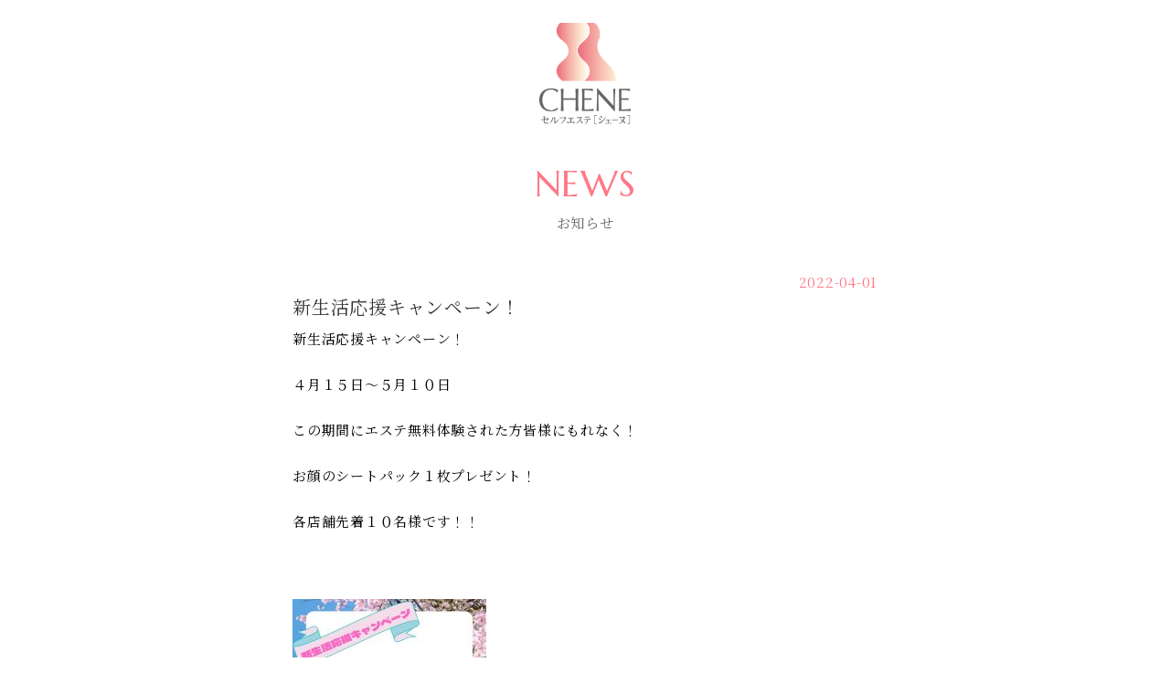

--- FILE ---
content_type: text/html; charset=UTF-8
request_url: https://www.selfesthechene.com/info/news/%E6%96%B0%E7%94%9F%E6%B4%BB%E5%BF%9C%E6%8F%B4%E3%82%AD%E3%83%A3%E3%83%B3%E3%83%9A%E3%83%BC%E3%83%B3%EF%BC%81/
body_size: 2986
content:
<!DOCTYPE html>
<html lang="ja">
<head>
<meta charset="utf-8" />
<title></title>
<meta http-equiv="X-UA-Compatible" content="IE=edge,chrome=1">
<meta name='robots' content='noindex, nofollow' />
<link rel='dns-prefetch' href='//s.w.org' />
<link rel="alternate" type="application/rss+xml" title="インフォメーション | 私に自信をつける新たな習慣 | セルフエステ「シェーヌ」 &raquo; 新生活応援キャンペーン！ のコメントのフィード" href="https://www.selfesthechene.com/info/news/%e6%96%b0%e7%94%9f%e6%b4%bb%e5%bf%9c%e6%8f%b4%e3%82%ad%e3%83%a3%e3%83%b3%e3%83%9a%e3%83%bc%e3%83%b3%ef%bc%81/feed/" />
		<script type="text/javascript">
			window._wpemojiSettings = {"baseUrl":"https:\/\/s.w.org\/images\/core\/emoji\/13.1.0\/72x72\/","ext":".png","svgUrl":"https:\/\/s.w.org\/images\/core\/emoji\/13.1.0\/svg\/","svgExt":".svg","source":{"concatemoji":"https:\/\/www.selfesthechene.com\/info\/wp-includes\/js\/wp-emoji-release.min.js?ver=5.8.12"}};
			!function(e,a,t){var n,r,o,i=a.createElement("canvas"),p=i.getContext&&i.getContext("2d");function s(e,t){var a=String.fromCharCode;p.clearRect(0,0,i.width,i.height),p.fillText(a.apply(this,e),0,0);e=i.toDataURL();return p.clearRect(0,0,i.width,i.height),p.fillText(a.apply(this,t),0,0),e===i.toDataURL()}function c(e){var t=a.createElement("script");t.src=e,t.defer=t.type="text/javascript",a.getElementsByTagName("head")[0].appendChild(t)}for(o=Array("flag","emoji"),t.supports={everything:!0,everythingExceptFlag:!0},r=0;r<o.length;r++)t.supports[o[r]]=function(e){if(!p||!p.fillText)return!1;switch(p.textBaseline="top",p.font="600 32px Arial",e){case"flag":return s([127987,65039,8205,9895,65039],[127987,65039,8203,9895,65039])?!1:!s([55356,56826,55356,56819],[55356,56826,8203,55356,56819])&&!s([55356,57332,56128,56423,56128,56418,56128,56421,56128,56430,56128,56423,56128,56447],[55356,57332,8203,56128,56423,8203,56128,56418,8203,56128,56421,8203,56128,56430,8203,56128,56423,8203,56128,56447]);case"emoji":return!s([10084,65039,8205,55357,56613],[10084,65039,8203,55357,56613])}return!1}(o[r]),t.supports.everything=t.supports.everything&&t.supports[o[r]],"flag"!==o[r]&&(t.supports.everythingExceptFlag=t.supports.everythingExceptFlag&&t.supports[o[r]]);t.supports.everythingExceptFlag=t.supports.everythingExceptFlag&&!t.supports.flag,t.DOMReady=!1,t.readyCallback=function(){t.DOMReady=!0},t.supports.everything||(n=function(){t.readyCallback()},a.addEventListener?(a.addEventListener("DOMContentLoaded",n,!1),e.addEventListener("load",n,!1)):(e.attachEvent("onload",n),a.attachEvent("onreadystatechange",function(){"complete"===a.readyState&&t.readyCallback()})),(n=t.source||{}).concatemoji?c(n.concatemoji):n.wpemoji&&n.twemoji&&(c(n.twemoji),c(n.wpemoji)))}(window,document,window._wpemojiSettings);
		</script>
		<style type="text/css">
img.wp-smiley,
img.emoji {
	display: inline !important;
	border: none !important;
	box-shadow: none !important;
	height: 1em !important;
	width: 1em !important;
	margin: 0 .07em !important;
	vertical-align: -0.1em !important;
	background: none !important;
	padding: 0 !important;
}
</style>
	<link rel='stylesheet' id='wp-block-library-css'  href='https://www.selfesthechene.com/info/wp-includes/css/dist/block-library/style.min.css?ver=5.8.12' type='text/css' media='all' />
<link rel="https://api.w.org/" href="https://www.selfesthechene.com/info/wp-json/" /><link rel="alternate" type="application/json" href="https://www.selfesthechene.com/info/wp-json/wp/v2/posts/25" /><link rel="EditURI" type="application/rsd+xml" title="RSD" href="https://www.selfesthechene.com/info/xmlrpc.php?rsd" />
<link rel="wlwmanifest" type="application/wlwmanifest+xml" href="https://www.selfesthechene.com/info/wp-includes/wlwmanifest.xml" /> 
<meta name="generator" content="WordPress 5.8.12" />
<link rel="canonical" href="https://www.selfesthechene.com/info/news/%e6%96%b0%e7%94%9f%e6%b4%bb%e5%bf%9c%e6%8f%b4%e3%82%ad%e3%83%a3%e3%83%b3%e3%83%9a%e3%83%bc%e3%83%b3%ef%bc%81/" />
<link rel='shortlink' href='https://www.selfesthechene.com/info/?p=25' />
<link rel="alternate" type="application/json+oembed" href="https://www.selfesthechene.com/info/wp-json/oembed/1.0/embed?url=https%3A%2F%2Fwww.selfesthechene.com%2Finfo%2Fnews%2F%25e6%2596%25b0%25e7%2594%259f%25e6%25b4%25bb%25e5%25bf%259c%25e6%258f%25b4%25e3%2582%25ad%25e3%2583%25a3%25e3%2583%25b3%25e3%2583%259a%25e3%2583%25bc%25e3%2583%25b3%25ef%25bc%2581%2F" />
<link rel="alternate" type="text/xml+oembed" href="https://www.selfesthechene.com/info/wp-json/oembed/1.0/embed?url=https%3A%2F%2Fwww.selfesthechene.com%2Finfo%2Fnews%2F%25e6%2596%25b0%25e7%2594%259f%25e6%25b4%25bb%25e5%25bf%259c%25e6%258f%25b4%25e3%2582%25ad%25e3%2583%25a3%25e3%2583%25b3%25e3%2583%259a%25e3%2583%25bc%25e3%2583%25b3%25ef%25bc%2581%2F&#038;format=xml" />
<meta name="viewport" content="width=device-width,user-scalable=yes,maximum-scale=1" />
<link rel="stylesheet" media="all" href="/css/style.css?20201230" />
<link rel="stylesheet" media="all" href="https://www.selfesthechene.com/info/wp-content/themes/se/style.css?20201230" />
<meta name='robots' content='noindex, nofollow' />
<link rel='dns-prefetch' href='//s.w.org' />
<link rel="alternate" type="application/rss+xml" title="インフォメーション | 私に自信をつける新たな習慣 | セルフエステ「シェーヌ」 &raquo; 新生活応援キャンペーン！ のコメントのフィード" href="https://www.selfesthechene.com/info/news/%e6%96%b0%e7%94%9f%e6%b4%bb%e5%bf%9c%e6%8f%b4%e3%82%ad%e3%83%a3%e3%83%b3%e3%83%9a%e3%83%bc%e3%83%b3%ef%bc%81/feed/" />
<script type='text/javascript' src='https://www.selfesthechene.com/info/wp-includes/js/wp-embed.min.js?ver=5.8.12' id='wp-embed-js'></script>
<link rel="https://api.w.org/" href="https://www.selfesthechene.com/info/wp-json/" /><link rel="alternate" type="application/json" href="https://www.selfesthechene.com/info/wp-json/wp/v2/posts/25" /><link rel="EditURI" type="application/rsd+xml" title="RSD" href="https://www.selfesthechene.com/info/xmlrpc.php?rsd" />
<link rel="wlwmanifest" type="application/wlwmanifest+xml" href="https://www.selfesthechene.com/info/wp-includes/wlwmanifest.xml" /> 
<meta name="generator" content="WordPress 5.8.12" />
<link rel="canonical" href="https://www.selfesthechene.com/info/news/%e6%96%b0%e7%94%9f%e6%b4%bb%e5%bf%9c%e6%8f%b4%e3%82%ad%e3%83%a3%e3%83%b3%e3%83%9a%e3%83%bc%e3%83%b3%ef%bc%81/" />
<link rel='shortlink' href='https://www.selfesthechene.com/info/?p=25' />
<link rel="alternate" type="application/json+oembed" href="https://www.selfesthechene.com/info/wp-json/oembed/1.0/embed?url=https%3A%2F%2Fwww.selfesthechene.com%2Finfo%2Fnews%2F%25e6%2596%25b0%25e7%2594%259f%25e6%25b4%25bb%25e5%25bf%259c%25e6%258f%25b4%25e3%2582%25ad%25e3%2583%25a3%25e3%2583%25b3%25e3%2583%259a%25e3%2583%25bc%25e3%2583%25b3%25ef%25bc%2581%2F" />
<link rel="alternate" type="text/xml+oembed" href="https://www.selfesthechene.com/info/wp-json/oembed/1.0/embed?url=https%3A%2F%2Fwww.selfesthechene.com%2Finfo%2Fnews%2F%25e6%2596%25b0%25e7%2594%259f%25e6%25b4%25bb%25e5%25bf%259c%25e6%258f%25b4%25e3%2582%25ad%25e3%2583%25a3%25e3%2583%25b3%25e3%2583%259a%25e3%2583%25bc%25e3%2583%25b3%25ef%25bc%2581%2F&#038;format=xml" />
</head>
<body>

<a name="top"></a>



<div class="l-wrap">

	<header class="l-header">
		<h1 class="header-title"><a href="/">セルフエステ「シェーヌ」</a></h1>
	</header><!-- / l-header --><div class="l-contents">
	
	<main class="l-main">
		
	<section class="main-info">
		<div class="box-content">
			<h2 class="title-en en title-en-info">news</h2>
			<p class="title-caption">お知らせ</p>
			
									
			<article class="post-wrap">		
				<div class="single-info">						
					<div class="single-info-time">
	
						<time class="single-info-time-1" datetime="2022.04.01">
						2022-04-01						</time>
											</div>
					
					<h1 class="single-info-title">新生活応援キャンペーン！</h1>

				</div><!-- / single-info -->
		
				<div class="post post-single">
					
					<p>新生活応援キャンペーン！</p>
<p>４月１５日～５月１０日</p>
<p>この期間にエステ無料体験された方皆様にもれなく！</p>
<p>お顔のシートパック１枚プレゼント！</p>
<p>各店舗先着１０名様です！！</p>
<p>&nbsp;</p>
<p><img loading="lazy" class="alignnone size-medium wp-image-26" src="https://www.selfesthechene.com/info/wp-content/uploads/2022/04/新生活応援-212x300.jpg" alt="" width="212" height="300" srcset="https://www.selfesthechene.com/info/wp-content/uploads/2022/04/新生活応援-212x300.jpg 212w, https://www.selfesthechene.com/info/wp-content/uploads/2022/04/新生活応援-724x1024.jpg 724w, https://www.selfesthechene.com/info/wp-content/uploads/2022/04/新生活応援-768x1086.jpg 768w, https://www.selfesthechene.com/info/wp-content/uploads/2022/04/新生活応援-1086x1536.jpg 1086w, https://www.selfesthechene.com/info/wp-content/uploads/2022/04/新生活応援.jpg 1414w" sizes="(max-width: 212px) 100vw, 212px" /></p>
<p>店舗をお選びのうえＨＰ・ＴＥＬより体験のご予約お待ちしております。</p>
<p>(鶴ヶ島店のみホットペッパー掲載中)</p>
					
				</div><!-- / post -->
				
												
				</article><!-- / post-wrap -->
	
				<div class="paging">				 
										
					    <div class="prev"><a href="https://www.selfesthechene.com/info/news/%e3%81%8a%e3%81%8b%e3%81%92%e3%81%95%e3%81%be%e3%81%a7%ef%bc%91%e5%91%a8%e5%b9%b4%ef%bc%81/" rel="prev">前の記事</a></div>
									
					
										    <div class="next"><a href="https://www.selfesthechene.com/info/news/%ef%bd%8f%ef%bd%81%ef%bd%8b%ef%bd%87%ef%bd%99%ef%bd%8d24%e6%9d%b1%e6%9d%be%e5%b1%b1%e5%ba%97%e3%80%80%ef%bd%8f%ef%bd%90%ef%bd%85%ef%bd%8e/" rel="next">次の記事</a></div>
									</div><!-- / paging -->
				
				
							
			
		</div>
	</section><!-- / main-about -->

		
	</main><!-- / l-main -->

</div><!-- / l-contents -->
		
<footer class="l-footer">
		<p class="footer-logo"><a href="/"><img src="/img/footer-logo.png" alt="CHENE"></a></p>
		<p class="copyright sans">© OAK GYM 24</p>
	</footer><!-- / l-footer -->

</div><!-- / l-wrap -->
<script type="text/javascript" src="/js/jquery-1.12.4.min.js"></script>
	<script type="text/javascript" src="/js/slick/slick.min.js"></script>
	<script type="text/javascript" src="/js/fancybox/jquery.fancybox.min.js"></script>
<script>
$(function () {

});
</script>
</body>
</html>


--- FILE ---
content_type: text/css
request_url: https://www.selfesthechene.com/css/style.css?20201230
body_size: 4226
content:
@charset "utf-8";
@import url('https://fonts.googleapis.com/css2?family=Marcellus&family=Noto+Sans+JP&family=Noto+Serif+JP:wght@400;600&display=swap');

/***************************
 *
 * ベース
 *
 **************************/
html, body, div, span, object, iframe,
h1, h2, h3, h4, h5, h6, p, blockquote, pre,
abbr, address, cite, code,
del, dfn, em, img, ins, kbd, q, samp,
small, strong, sub, sup, var,
b, i,
dl, dt, dd, ol, ul, li,
fieldset, form, label, legend,
table, caption, tbody, tfoot, thead, tr, th, td,
article, aside, canvas, details, figcaption, figure,
footer, header, hgroup, menu, nav, section, summary,
time, mark, audio, video {
	margin:0;
	padding:0;
	border:0;
	outline:0;
	font-size:15px;
	font-style: normal;
	font-weight: 400;
	vertical-align:baseline;
	background:transparent;
	font-family: 'Noto Serif JP', 'Noto Sans JP', "游ゴシック", YuGothic, "ヒラギノ角ゴ Pro", "Hiragino Kaku Gothic Pro", "メイリオ", "Meiryo", sans-serif;
}
html {
	overflow: auto;
}

body {
	line-height:1;
	color: #333;
	position: relative;
	letter-spacing: 0.05em;

}

article,aside,details,figcaption,figure,
footer,header,hgroup,menu,nav,section {
	display:block;
}

ol, ul {
	list-style:none;
}

blockquote, q {
	quotes:none;
}

blockquote:before, blockquote:after,
q:before, q:after {
	content:'';
	content:none;
}

a {
	margin:0;
	padding:0;
	font-size:100%;
	vertical-align:baseline;
	background:transparent;
	color: #222;
	text-decoration: none;
}
a:hover {
	text-decoration: underline;
	color: #aaa;
	-webkit-transition: .3s ease-in-out;
	transition: .3s ease-in-out;
}

ins {
	background-color:#ff9;
	color:#000;
	text-decoration:none;
}

mark {
	background-color:#ff9;
	color:#000;
	font-style:italic;
	font-weight:bold;
}

del {
	text-decoration: line-through;
}

abbr[title], dfn[title] {
	border-bottom:1px dotted;
	cursor:help;
}

table {
	border-collapse:collapse;
	border-spacing:0;
}

hr {
	display:block;
	height:1px;
	border:0;
	border-top:1px solid #cccccc;
	margin:1em 0;
	padding:0;
}

input, select {
	vertical-align:middle;
}

img {
	vertical-align: top;
	font-size:0;
	line-height: 0;
	max-width: 100%;
	height: auto;
	width /***/:auto;
}

.en {
	font-family: 'Marcellus', serif;
}
.en-all * {
	font-family: 'Marcellus', serif;
}
.sans {
	font-family: 'Noto Sans JP', "游ゴシック", YuGothic, "ヒラギノ角ゴ Pro", "Hiragino Kaku Gothic Pro", "メイリオ", "Meiryo", sans-serif;
}
.sans-all * {
	font-family: 'Noto Sans JP', "游ゴシック", YuGothic, "ヒラギノ角ゴ Pro", "Hiragino Kaku Gothic Pro", "メイリオ", "Meiryo", sans-serif;
}

/***************************
 *
 * レイアウト
 *
 **************************/
body {
	margin: 0;
}
.l-wrap {
	position: relative;
	width: 100%;
	height: 100%;
	text-align: left;
	-webkit-transition: all .5s ease;
	transition: all .5s ease;
	z-index: 5;
	color: #333;
	overflow: hidden;

	max-width: 640px;
	margin: 0 auto;
}
.l-wrap.is-active {
	opacity: 1;
}

.l-header {
	padding: 25px 0;
}


.l-main {

	position: relative;
	display: block;

}

.l-footer {
	clear: both;
	background: #7d7b7b;
	padding-top: 60px;

}

/*
HEADER
*/
.header-title {
	background: url(../img/logo.png) center center no-repeat;
	background-size: contain;
	width: 100px;
	height: 111px;
	margin: 0 auto;
}
.header-title > a {
	display: block;
	width: 100%;
	height: 100%;
	text-indent: -9999em;
}
/*
MAIN VISUAL
*/
.main-visual {
	position: relative;
	padding: 0 50px;
}
.main-visual .main-visual-title {
	text-align: center;
	font-size: 20px;
	color: #ff7887;
	font-weight: 400;
	margin-bottom: 20px;
}
.main-visual .main-visual-pic {
	position: relative;
}
.main-visual .main-visual-link {
	position: fixed;
	right: 15px;
	bottom: 15px;
	width: 100px;
	z-index: 10;
}
/*
TITLE
*/
.title-en {
	text-align: center;
	color: #ff7887;
	font-size: 40px;
	padding-top: 84px;
	margin-bottom: 15px;
	text-transform: uppercase;
}
.title-caption {
	text-align: center;
	color: #666464;
	margin-bottom: 50px;
}
.title-3 {
	text-align: center;
	font-size: 30px;
	color: #666464;
	margin: 25px 0 20px;
	line-height: 1.5em;
}
hr {
	border: none;
	border-top: 1px solid #eeeeee;
	margin: 25px auto;
}

/*
MAIN ABOUT
*/
.main-about {
	padding-bottom: 60px;
}
.main-about .box-content {
	padding: 0 40px;
}
.main-about .main-about-p {
	text-align: left;
	color: #666464;
	font-size: 18px;
	line-height: 1.8em;
	width: 100%;
	max-width: 408px;
	margin: 0 auto;
}

/*
MAIN MACHINE
*/
.main-mac {
	background: #faf9f6;
	padding-bottom: 35px;
}
.main-mac .box-content {
	padding: 0 25px;
}
.main-mac .mac-top-2 {
	background: white;
	margin-bottom: 20px;
	padding: 20px 20px;
}
.main-mac .mac-top-2 > p {
	text-align: left;
	font-size: 20px;
	color: #666464;
	line-height: 1.8em;
	padding-bottom: 20px;
	border-bottom: 1px solid #eeeeee;
	margin-bottom: 20px;
}
.mac-top-pic-2 {
	position: relative;
}
.mac-top-pic-2 .zoom-1 {
	display: block;
	width: 33px;
	position: absolute;
	left: 36%;
	top: 17%;
}
.mac-top-pic-2 .zoom-2 {
	display: block;
	width: 33px;
	position: absolute;
	left: 14%;
	top: 16%;
}
.mac-top-pic-2 .zoom-3 {
	display: block;
	width: 33px;
	position: absolute;
	left: 4%;
	top: 28%;
}
.mac-top-pic-2 .zoom-4 {
	display: block;
	width: 33px;
	position: absolute;
	right: 4%;
	top: 14%;
}
.mac-top-pic-2 .zoom-5 {
	display: block;
	width: 33px;
	position: absolute;
	right: 24%;
	top: 24%;
}
.list-mac-top-2 {
	margin-bottom: 20px;

}
.list-mac-top-2 > li {
	font-size: 20px;
	color: #666464;
	line-height: 1.8em;
	background: url(../img/list-check.png) left top no-repeat;
	background-size: 26px 26px;
	padding-left: 35px;
}
.mac-top-pic-2 {
	text-align: center;
	position: relative;
}
.list-mac-top-point {
	margin-top: 20px;
}
.list-mac-top-point > li {
	position: relative;
	margin-bottom: 10px;
	cursor: pointer;
	padding-left: 70px;
}
.list-mac-top-point > li:after {
	content: "";
	display: block;
	background: url(../img/plus2.png) 0 0 no-repeat;
	background-size: 18px 19px;
	width: 18px;
	height: 19px;
	position: absolute;
	right: 0px;
	top: 20px;
}
.list-mac-top-point > li a {
	display: block;
	width: 100%;
	height: 100%;
}
.list-mac-top-point > li img {
	width: 60px;
	position: absolute;
	left: 0;
	top: 0;
}
.list-mac-top-point > li p {
	font-size: 17px;
	color: #666464;
	line-height: 60px;
}
.popup h3 {
	text-align: center;
	font-size: 26px;
	color: #666464;
	margin-bottom: 25px;
}
.popup img {
	display: block;
	width: 100%;
	max-width: 320px;
	margin: 0 auto 25px;
}
.popup p {
	font-size: 20px;
	color: #666464;
	line-height: 1.8em;
	text-align: center;
}


.main-mac .mac-top {
	background: white;
	margin-bottom: 20px;
	padding: 20px 20px;
}


.main-mac .mac-top p {
	color: #666464;
	line-height: 1.8em;
}
.main-mac .mac-bottom {
	background: white;
	margin-bottom: 20px;
	padding: 20px 20px;
}
.main-mac .mac-bottom p {
	color: #666464;
	line-height: 1.8em;
}
ol.list {

	counter-reset: number;
}
ol.list > li {
	border-bottom: 1px solid #eeeeee;
	font-weight: normal;
	padding: 15px 0;
	padding-left: 45px;
	position: relative;
	line-height: 1.7em;
	color: #666464;
	font-size: 14px;

}
ol.list > li:before {
	counter-increment: number;
	content: counter(number);
	position: absolute;
	left: 5px;
	top: 0px;
	text-align: left;
	line-height: 100%;
	font-size: 30px;
	height: 100%;
	color: #666464;
	display: flex;
	align-items: center;
	flex-direction: column;
	-webkit-justify-content: center;
	justify-content: center;
}

/*
MAIN PRICE
*/
.main-price {
	padding-bottom: 60px;
}
.main-price .box-content {
	padding: 0 30px;
}
.main-price .box-content h3 {
	padding: 0 30px;
	font-size: 20px;
}
.table-price {
	table-layout: fixed;
	width: 100%;
}
.table-price th {
	background: #faf9f6;
	color: #666464;
	text-align: center;
	border: 1px solid #ffffff;
	padding: 10px 0;
}
.table-price td {
	background: #faf9f6;
	color: #666464;
	text-align: center;
	border: 1px solid #ffffff;
	padding: 10px 0;
}
.table-price td .num {
	font-size: 20px;
}
.main-price p.center {
	text-align: center;
	padding: 20px 0 20px;
	color: #666464;
}
/*
MAIN QNA
*/
.main-qna {
	background: #faf9f6;
	padding-bottom: 60px;
}
.main-qna .box-content {
	padding: 0 20px;
}
.list-qna {

}
.list-qna li {
	background: white;
	position: relative;
	margin-bottom: 15px;
}
.list-qna .q {
	font-size: 18px;
	color: #666464;
	border-bottom: 1px solid #eeeeee;
	padding: 20px 20px 20px 75px;
	line-height: 1.5em;

}
.list-qna .q:before {
	content: "Q";
	display: block;
	border-right: 1px solid #eee;
	background: white;
	position: absolute;
	left: 0;
	top: 0;
	width: 50px;
	box-sizing: border-box;
	height: 100%;
	font-family: 'Marcellus', serif;
	z-index: 2;
	text-align: center;
	padding-top: 20px;
	font-size: 1.2em;
}
.list-qna .a {
	padding: 20px 20px 20px 75px;
	position: relative;
	display: none;
}
.list-qna .a p {
	color: #666464;
	line-height: 1.5em;
	margin-bottom: 15px;
}
.list-qna .a p:last-child {
	margin-bottom: 0;
}
.list-qna .a .more {
	display: block;
	color: #666464;
	font-size: 16px;
	border: 1px solid #666464;
	padding: 15px;
	background: white url(../img/plus.png) 96% center no-repeat;
	background-size: 10px 10px;
	position: absolute;
	left: 60px;
	width: 70%;
	max-width: 250px;
	bottom: 10px;
	z-index: 3;
}
.list-qna .a .more.is-active {
	background: white url(../img/minus.png) 96% center no-repeat;
	background-size: 10px 2px;
}
.list-qna .a .more:hover {
	cursor: pointer;
}
.list-qna .a.has-more {
	height: 200px;
	overflow: hidden;
}
.list-qna .a.has-more.is-active {
	height: auto;
	padding-bottom: 50px;
}
.list-qna .a.has-more:before {
	content: "";
	z-index: 1;
	display: block;
	width: 100%;
	height: 100px;
	position: absolute;
	left: 0;
	bottom: 0;
	background: -moz-linear-gradient(top,  rgba(255,255,255,0) 0%, rgba(255,255,255,1) 48%, rgba(255,255,255,1) 100%);
background: -webkit-linear-gradient(top,  rgba(255,255,255,0) 0%,rgba(255,255,255,1) 48%,rgba(255,255,255,1) 100%);
background: linear-gradient(to bottom,  rgba(255,255,255,0) 0%,rgba(255,255,255,1) 48%,rgba(255,255,255,1) 100%);
filter: progid:DXImageTransform.Microsoft.gradient( startColorstr='#00ffffff', endColorstr='#ffffff',GradientType=0 );
}
.list-qna .a.has-more.is-active:before {
	content: none;
}

/*
MAIN FAC
*/
.main-fac {

}
.main-fac .title-3 {
	font-size: 18px;
}
.main-fac .fac-slider {
	margin-bottom: 55px !important;
}
.fac-slider .item {
	width: 200px;
	margin: 0 10px;
}
.slick-dots {
	bottom: -30px !important;
}
.slick-dots li {
	margin: 0 0px !important;
}
.slick-dots li button:before {
	color: #eeeeee !important;
	opacity: 1 !important;
	font-size: 12px !important;
}
.slick-dots li.slick-active button:before {
	color: #ff7887 !important;
	opacity: 1;
}

/*
MAIN CONTACT
*/
.main-contact {
	margin-top: 90px;
	padding-bottom: 50px;
}
.main-contact .main-contact-header {
	background: #ff7887;
	padding: 30px 0 30px;
}
.main-contact .main-contact-header .main-contact-title {
	text-align: center;
	color: white;
	font-size: 20px;
	margin-bottom: 15px;
}
.main-contact .main-contact-header .main-contact-title-caption {
	color: white;
	text-align: center;
	line-height: 1.5em;

}
.box-shop {
	padding: 30px 20px;
	border-bottom: 1px solid #cccccc;
}
.box-shop .shop-title {
	color: #666464;
	font-size: 20px;
	margin-bottom: 15px;
}
.box-shop p {
	color: #666464;
	line-height: 1.7em;
	margin-bottom: 15px;
}
.box-shop .btn {
	margin: 5px auto;
}
.box-shop .btn:last-child {

}
.btn a {
	display: block;
	color: #666464;
	font-size: 16px;
	border: 1px solid #666464;
	padding: 15px;
	background: white url(../img/bullet.png) 97% center no-repeat;
	background-size: 7px 11px;
}
.btn a:hover {
	text-decoration: none;
	opacity: 0.7;
}
.box-shop:last-child {
	border-bottom: none;
}
.qna-title {
	text-align: center;
	font-size: 20px;
	margin: 40px auto 20px;
	font-weight: bold;
	color: #666464;
}
/*
MAIN COMPANY
*/
.main-company {
	background: #faf9f6;
	padding-bottom: 60px;
}
.main-company .box-content {
	padding: 0 30px;
}
.table-company {
	width: 100%;
}
.table-company th {
	padding: 10px;
	color: #666464;
	line-height: 1.5em;
}
.table-company td {
	background: white;
	padding: 10px;
	color: #666464;
	line-height: 1.5em;
}
.table-company td a {
	text-decoration: underline;
	color: #666464;
}
/*
MAIN NOTICE
*/
.main-notice {
	padding: 50px 0;
}
.main-notice .box-content {
	padding: 0 30px;
}
.box-toggle {
	margin-bottom: 10px;
}
.box-toggle .toggle-title {
	display: block;
	color: #666464;
	font-size: 16px;
	border: 1px solid #666464;
	padding: 15px;
	background: white url(../img/plus.png) 96% center no-repeat;
	background-size: 10px 10px;
}
.box-toggle .toggle-title.is-active {
	background: white url(../img/minus.png) 96% center no-repeat;
	background-size: 10px 2px;
}
.box-toggle .toggle-title:hover {
	cursor: pointer;
}
.box-toggle .toggle-content {
	display: none;
	border-left: 1px solid #666464;
	border-right: 1px solid #666464;
	border-bottom: 1px solid #666464;
	padding: 15px;
}
.box-toggle .toggle-content p {
	color: #666464;
	line-height: 1.7em;
	margin-bottom: 15px;
}

/*
FOOTER
*/
.footer-logo {
	width: 152px;
	margin: 0 auto;
}
.copyright {
	text-align: center;
	color: white;
	padding: 30px 0 60px;
	font-size: 10px;
}


/*
FORM
*/
/* contact */
.page-contact-tel {
	text-align: center;
}
.page-contact-tel .pink {
	font-size: 18px;
	font-weight: 500;
}
.page-contact-tel img {

}
.page-contact-tel a {
	padding: 0 15px;
}

.table-contact {
	margin: 0 auto;
	width: 98%;
}
.table-contact tbody, .table-contact tr, .table-contact th, .table-contact td {
	display: block;
	width: 100%;
	box-sizing: border-box;
}
.table-contact tr {
	border-top: 1px solid #f0f0f0;
	padding: 15px 0px;
}
.table-contact th {
	text-align: left;
	padding: 0px;
	position: relative;
	vertical-align: top;
}
.table-contact td {
	text-align: left;
	position: relative;
	vertical-align: top;
	padding: 15px 0px 15px 0px;
}
.table-contact .required {
	font-size: 11px;
	color: white;
	background: #e5004f;
	width: 30px;
	height: 20px;
	line-height: 20px;
	display: inline-block;
	margin-right: 5px;
	text-align: center;
}
.table-contact .no-border {
	border-top: none;
}
.table-contact .no-border th {
	padding-top: 0;

}
.table-contact .no-border th .required {
	top: 5px;
}
.table-contact .no-border td {
	padding-top: 0;
}
.table-contact input[type="text"] {
	width: 200px;
	box-sizing: border-box;
	background: none;
	border: 1px solid #dcdcdc;
	border-radius: 6px;
	padding: 15px;
	font-size: 15px;
}
.table-contact .zip {
	width: 200px;
	box-sizing: border-box;
	background: none;
	border: 1px solid #dcdcdc;
	border-radius: 6px;
	padding: 15px;
	font-size: 15px;
}
.table-contact .input-full {
	width: 200px;
	box-sizing: border-box;
	background: none;
	border: 1px solid #dcdcdc;
	border-radius: 6px;
	padding: 15px;
	font-size: 15px;
}
.table-contact textarea {
	width: 100% !important;
	box-sizing: border-box;
	background: none;
	border: 1px solid #dcdcdc;
	border-radius: 6px;
	padding: 15px;
	font-size: 15px;
	margin: 0;
}
.table-contact .form-name {

}
.table-contact .notice {
	font-size: 12px;
	color: #f64c7a;
	display: block;
}
.table-contact select {
	position: relative;
	width: 200px;
	padding: 15px;
	-webkit-appearance: none;
	-moz-appearance: none;
	appearance: none;
	border: 1px solid #dcdcdc;
	background: white;
	font-size: 15px;
}
.table-contact .select-label {
	position: relative;
}
.table-contact .select-label:after {
	display: block;
	content: " ";
	position: absolute;
	top: 50%;
	right: 15px;
	width: 14px;
	height: 9px;
	margin-top: -5px;
	background: url(../img/select.png) 0 0 no-repeat;
	background-size: 14px 9px;
	pointer-events: none;
}
.table-contact .select-label-2 select {
	width: 260px;
}
.table-contact td > div {
	padding-bottom: 20px;
}
.table-contact td > div:last-child {
	padding-bottom: 0;
}
.table-contact .btn-submit {
	color: white;
	cursor: pointer;
	font-size: 18px;
	font-weight: 500;
	text-align: center;
	background: #f64c7a;
	border-radius: 6px;
	width: 280px;
	height: 50px;
	line-height: 50px;
	border: none;
	margin: 0 auto;
	display: block;
}

.mfp_element_text, .mfp_element_number, .mfp_element_select-one, .mfp_element_email, .mfp_element_tel, .mfp_element_textarea, .mfp_element_date, .mfp_element_password {
	box-shadow: none !important;
}
textarea {
	width: 100% !important;
	height: 200px !important;
}
.mfp_element_submit, .mfp_element_reset, .mfp_element_button, button.mfp_next, button.mfp_prev {
	text-shadow: none !important;
	padding: 0px !important;
}
.mfp_element_all {
	max-width: 100% !important;
}

.box-mov {
	margin-top: 25px;
}
.box-mov .box-mov-btn {
	width: 100%;
	margin: 0 auto;
}
.box-mov .box-mov-btn span {
	display: block;
	color: #666464;
	font-size: 16px;
	border: 1px solid #666464;
	padding: 15px;
	background: white url(../img/bullet-bottom.png) 97% center no-repeat;
	background-size: 11px 7px;
}
.box-mov .box-mov-inner {
	display: none;
	padding-top: 15px;
}
.mov {
	width: 100%;
}

.list-info {
	margin-bottom: 50px;
}
.list-info > li {
	border-bottom: 1px solid #666464;
	padding: 15px 0;
}
.list-info > li .info-time {
	color: #ff7887;
	display: inline-block;
	margin-right: 10px;
}
.list-info > li .info-cat {
	display: inline-block;
}
.list-info > li .info-cat > a {
	color: white;
	background: #ff7887;
	display: block;
	font-size: 12px;
	padding: 5px 10px;
}
.list-info > li .info-cat > a:hover {
	text-decoration: none;
	opacity: 0.7;
}
.list-info > li .info-title {
	margin-top: 10px;
}

/*--------------------------------
ページ送り
---------------------------------*/
.pagenavi {
	margin: 10px 0 0;
	padding: 30px 0 50px;
	text-align: center;


}
ul.page-numbers {
	position: relative;
	text-align: center;
}
ul.page-numbers > li {
	display: inline-block;
	letter-spacing: normal;
	margin: 0 4px;
	vertical-align: top;
}
ul.page-numbers > li > a ,
ul.page-numbers > li > span {
	text-align: center;
	display: inline-block;
	box-sizing: border-box;
	font-size: 14px;
	color: black;
	line-height: 50px;
}
ul.page-numbers > li:first-child > a {

}
ul.page-numbers > li:last-child > a {

}
ul.page-numbers > li > a:hover {

	z-index: 2;
	text-decoration: none;
	transition: none;
}
ul.page-numbers .current{
	z-index: 2;
	text-decoration: none;
	transition: none;
	color: #ff7887;
	font-weight: bold;
}
.page-numbers.next {
	position: absolute;
	right: 0px;
	top: 10px;
	width: 76px;
	height: 25px;
	line-height: 25px;
	font-size: 15px;
	font-weight: normal;
	color: white;
	text-align: center;
	box-sizing: border-box;

	border: none;
	background: #ff7887;
	padding: 0;
	margin: 0;
}
.page-numbers.next:hover, .page-numbers.prev:hover {
	opacity: 0.7;
	border: none;
}
.page-numbers.prev {
	position: absolute;
	left: 0px;
	top: 10px;
	width: 76px;
	height: 25px;
	line-height: 25px;
	font-size: 15px;
	font-weight: normal;
	color: white;
	text-align: center;
	box-sizing: border-box;
	background: #ff7887;
	padding: 0;
	margin: 0;
	border: none;
}


/*--------------------------------
前の記事・次の記事
---------------------------------*/
.paging {
	height: 50px;
	position: relative;
	margin: 30px auto 0;
}
.paging .next {
	position: absolute;
	right: 0px;
	top: 0px;
	width: 76px;
	height: 25px;
	line-height: 25px;
	font-size: 15px;
	font-weight: normal;
	color: white;
	text-align: center;
	box-sizing: border-box;

	border: none;

	background: #ff7887;
	padding: 0;
	margin: 0;
}
.paging .next:hover, .paging .prev:hover {
	opacity: 0.7;
	border: none;
}
.paging .prev {
	position: absolute;
	left: 0px;
	top: 0px;
	width: 76px;
	height: 25px;
	line-height: 25px;
	font-size: 15px;
	font-weight: normal;
	color: white;
	text-align: center;
	box-sizing: border-box;
	background: #ff7887;
	padding: 0;
	margin: 0;
	border: none;

}
.paging .next a, .paging .prev a {
	display: block;
	width: 100%;
	height: 100%;
	color: white;
}
.paging .next a:hover, .paging .prev a:hover {
	text-decoration: none;
}
.single-info-time {
	color: #ff7887;
	text-align: right;
	display: block;
}
.single-info-title {
	line-height: 2em;
	font-size: 20px;
}
/*
*
*
  POST CONTENT
*
*
*/
.post {
	line-height: 2em;
}
.post p {
	margin-bottom: 20px;
	color: black;
}
.post h2 {
	font-size: 22px;
	color: black;
	margin: 40px auto 20px;
}
.alignleft {
	margin: 30px auto;
	display: block;
}
.alignright {
	margin: 30px auto;
	display: block;
}
.aligncenter {
	margin: 30px auto;
	display: block;
}



/* blockquote */
blockquote {
	position: relative;
	padding: 35px;
	box-sizing: border-box;
	background: #fbf9f6;
	margin: 35px auto;
	font-size: 13px;
	border: 1px solid #ece7dc;
}
blockquote a {
	color: #888888 !important;
	text-decoration: underline;
	font-size: 12px;
}
blockquote .from {
	color: #888888;
	font-size: 12px;
}
blockquote p:last-child {
	margin-bottom: 0;
}

.title-en-info {
	padding-top: 20px;
}


.main-voice {
	position: relative;
	margin-bottom: 50px;
	background: #faf9f6;
}
.main-voice .box-content {
	padding: 0 20px 20px;
}
.list-voice {

}
.list-voice > li {
	background: white;
	margin-bottom: 15px;
}
.list-voice .voice-title {
	font-size: 17px;
	color: #666464;
	line-height: 1.5em;
	padding: 15px 40px 15px 75px;
	background: url(/img/voice-plus.png) 98% center no-repeat;
	background-size: 19px 19px;
	position: relative;
	min-height: 50px;
	display: flex;
	align-items: center;
	flex-direction: column;
	-webkit-justify-content: center;
	justify-content: center;
}
.list-voice .voice-title img {
	display: inline-block;
	width: 54px;
	vertical-align: middle;
	position: absolute;
	left: 15px;
	top: 15px;
}
.list-voice .voice-title.is-active {
	background: url(/img/voice-minus.png) 98% center no-repeat;
	background-size: 19px 19px;
}
.list-voice .voice-content {
	border-top: 1px solid #eeeeee;
	padding: 15px;
	display: none;
}
.list-voice .voice-content p {

	color: #666464;
	line-height: 1.8em;
	margin-bottom: 20px;
}
.list-voice .voice-content p.notice {
	text-align: right;
	margin-bottom: 0;
	font-size: 10px;
}

--- FILE ---
content_type: text/css
request_url: https://www.selfesthechene.com/info/wp-content/themes/se/style.css?20201230
body_size: -142
content:
@charset "utf-8";
/*   
Theme Name: SELF ESTHE
*/

@charset "utf-8";
@import url('https://fonts.googleapis.com/css2?family=Marcellus&family=Noto+Sans+JP&family=Noto+Serif+JP:wght@400;600&display=swap');

